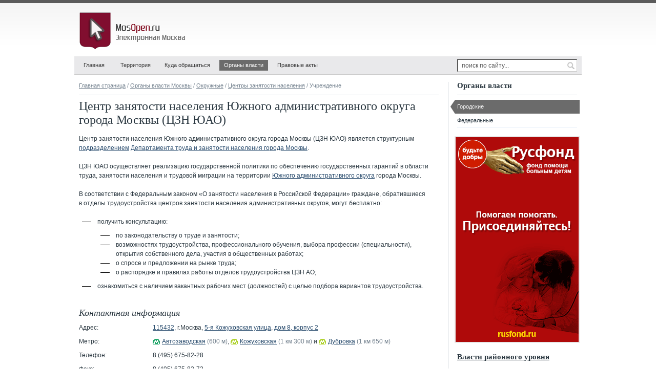

--- FILE ---
content_type: text/html; charset=utf-8
request_url: http://mosopen.ru/goverment/1039
body_size: 6336
content:
<!DOCTYPE html PUBLIC "-//W3C//DTD XHTML 1.0 Strict//EN" "http://www.w3.org/TR/xhtml1/DTD/xhtml1-strict.dtd">
<html xmlns="http://www.w3.org/1999/xhtml" xml:lang="ru">
<head>
  <title>Центр занятости населения Южного административного округа города Москвы (ЦЗН ЮАО) - Электронная Москва</title>
  <meta name="Description" content="Центр занятости населения Южного административного округа города Москвы (ЦЗН ЮАО). Контактная и справочная информация об органе власти." />
  <meta name="Keywords" content="Центр занятости населения Южного административного округа города Москвы,ЦЗН ЮАО,Центры занятости населения,Окружные центры занятости населения (ЦЗН АО),органы власти,система органов власти,структура органов власти,функции органов власти,органы исполнительной власти,местное самоуправление,органы государственной власти,органы законодательной власти,органы судебной власти,представительные органы власти,исполнительная власть,государственная власть,законодательная власть,судебная власть,правительство,сайты,адреса,телефоны,контакты" />
  <meta http-equiv="content-type" content="text/html; charset=utf-8" />
  <link rel="shortcut icon" href="http://mosopen.ru/favicon.ico" />
  <link rel="stylesheet" type="text/css" href="http://mosopen.ru/public/styles/structure.css" /> 
  <script type="text/javascript" src="http://mosopen.ru/public/scripts/jquery.js" charset="utf-8"></script>
  <script type="text/javascript" src="http://mosopen.ru/public/scripts/common.js" charset="utf-8"></script> 
  <script type="text/javascript" src="http://api-maps.yandex.ru/1.1/index.xml?key=AHpK-EsBAAAAL2PPJwIAWePx8dK6pcCmUILYhPrc8m38fyUAAAAAAAAAAACp3egPgLr_JktNYAHPeWC9xdCzRg==" charset="utf-8"></script>
<!--[if IE]>
<style type="text/css">
.clearfix {zoom:1; display:block;}
</style>
<![endif]-->
</head>

<body id="tpl_cols_2">


<div id="container">


  <div id="header">

    <h1><a href="http://mosopen.ru/"><span>MosOpen.ru &mdash; Электронная Москва</span></a></h1>

    <ul id="navmenu-h">
    <li id="home"><a href="http://mosopen.ru/">Главная</a></li>
    <li><a href="http://mosopen.ru/regions">Территория</a>
      <ul>
      <li class="sub"><a href="http://mosopen.ru/regions">Округа и районы</a></li>
      <li class="sub"><a href="http://mosopen.ru/map">Карта города</a></li>
      <li><a href="http://mosopen.ru/streets">Улицы Москвы</a></li>
      <li><a href="http://mosopen.ru/streets/post_codes_list">Почтовые индексы</a></li>
      <li><a href="http://mosopen.ru/metro">Метро</a></li>
      </ul>
    </li>
    <li><a href="http://mosopen.ru/service/index">Куда обращаться</a></li>
    <li class="current"><a href="http://mosopen.ru/goverment">Органы власти</a>
      <ul>
      <li><a href="http://mosopen.ru/goverment">Московские</a></li>
      <li><a href="http://mosopen.ru/goverment/federal">Федеральные</a></li>
      </ul>
    </li>
    <li><a href="http://mosopen.ru/documents">Правовые акты</a>
      <ul>
      <li><a href="http://mosopen.ru/documents">Общие сведения</a></li>
      <li><a href="http://mosopen.ru/documents/all">Все правовые акты</a></li>
      <li><a href="http://mosopen.ru/documents/search">Поиск документов</a></li>
      </ul>
    </li>
    </ul>

    <form id="search" method="post" accept-charset="utf-8" action="http://mosopen.ru/search">
      <p>
        <input name="search_query" type="text" class="search_field" value="поиск по сайту..."  onblur="if(this.value=='') this.value='поиск по сайту...';" onfocus="if(this.value=='поиск по сайту...') this.value='';" />
        <input name="" type="submit" class="search_submit" value="" title="Найти" />
      </p>
    </form>

    <div class="partner_top"></div>

  </div><!-- / #header -->


  <div id="content">

    <div class="breadcrumbs">
      <a href="http://mosopen.ru/">Главная страница</a>&nbsp;/
      <a href="http://mosopen.ru/goverment">Органы власти Москвы</a>&nbsp;/ 
      <a href="http://mosopen.ru/goverment/district">Окружные</a>&nbsp;/ 
      <a href="http://mosopen.ru/goverment/group/26">Центры занятости населения</a>&nbsp;/ 
      Учреждение 
    </div>




<div class="context_top">
  <div id="context_id_30707" class="context-y--">
    <div class="context-wrap--">

<!-- Yandex.RTB R-A-55145-3 -->
<div id="yandex_rtb_R-A-55145-3"></div>
<script type="text/javascript">
    (function(w, d, n, s, t) {
        w[n] = w[n] || [];
        w[n].push(function() {
            Ya.Context.AdvManager.render({
                blockId: "R-A-55145-3",
                renderTo: "yandex_rtb_R-A-55145-3",
                async: true
            });
        });
        t = d.getElementsByTagName("script")[0];
        s = d.createElement("script");
        s.type = "text/javascript";
        s.src = "//an.yandex.ru/system/context.js";
        s.async = true;
        t.parentNode.insertBefore(s, t);
    })(this, this.document, "yandexContextAsyncCallbacks");
</script>

    </div>
  </div>
</div>

 

<h1 class="small">Центр занятости населения Южного административного округа города&nbsp;Москвы (ЦЗН&nbsp;ЮАО)</h1>
<p><strong class="nobold">Центр занятости населения Южного административного округа города&nbsp;Москвы (ЦЗН&nbsp;ЮАО)</strong> является структурным <a href="http://mosopen.ru/goverment/group/26" title="Окружные центры занятости населения (ГУ ЦЗН) города Москвы">подразделением</a> <a href="http://mosopen.ru/goverment/284" title="Департамент труда и занятости населения города Москвы (ДТиЗН г.Москвы)">Департамента труда и занятости населения города&nbsp;Москвы</a>.</p>
<p>ЦЗН&nbsp;ЮАО осуществляет реализацию государственной политики по&nbsp;обеспечению государственных гарантий в&nbsp;области труда, занятости населения и трудовой миграции на&nbsp;территории <a href="http://mosopen.ru/district/uao" title="Южный административный округ (ЮАО) города Москвы">Южного административного округа</a> города&nbsp;Москвы.</p>
<p>В&nbsp;соответствии с&nbsp;Федеральным законом &laquo;О&nbsp;занятости населения в&nbsp;Российской Федерации&raquo; граждане, обратившиеся в&nbsp;отделы трудоустройства центров занятости населения административных округов, могут&nbsp;бесплатно:</p>
<ul>
<li>получить&nbsp;консультацию:
  <ul>
  <li>по&nbsp;законодательству о&nbsp;труде&nbsp;и&nbsp;занятости;</li>
  <li>возможностях трудоустройства, профессионального обучения, выбора профессии (специальности), открытия собственного дела, участия в&nbsp;общественных&nbsp;работах;</li>
  <li>о&nbsp;спросе и&nbsp;предложении на&nbsp;рынке&nbsp;труда;</li>
  <li>о&nbsp;распорядке и&nbsp;правилах работы отделов трудоустройства ЦЗН&nbsp;АО;</li>
  </ul>
</li>
<li>ознакомиться с&nbsp;наличием вакантных рабочих мест (должностей) с&nbsp;целью подбора вариантов&nbsp;трудоустройства.</li>
</ul> 

 

<h3>Контактная информация</h3> 
<div class="contact">
  <dl class="clearfix">
    <dt>Адрес:</dt>
    <dd><a href="http://mosopen.ru/streets/post_code/115432" title="Подробнее об индексе">115432</a>, г.Москва, <a href="http://mosopen.ru/street/10420" title="Подробнее об улице">5-я Кожуховская улица</a>, <a href="http://address.mosopen.ru/10420-751" title="Подробнее о доме">дом&nbsp;8, корпус&nbsp;2</a></dd>
  </dl>
  <dl class="clearfix">
    <dt>Метро:</dt>
    <dd>
      <span class="metro_station"><img src="http://mosopen.ru/public/images/style/metro_line.gif" width="14" height="11" alt="" title="Замоскворецкая линия" style="background:#23a76b" /><a href="http://mosopen.ru/metro/station/avtozavodskaya" title="Станция &laquo;Автозаводская&raquo; Замоскворецкой линии Московского метро">Автозаводская</a></span>&nbsp;<span class="gray">(600&nbsp;м)</span>,  
      <span class="metro_station"><img src="http://mosopen.ru/public/images/style/metro_line.gif" width="14" height="11" alt="" title="Люблинско-Дмитровская линия" style="background:#b1d332" /><a href="http://mosopen.ru/metro/station/kozhuhovskaya" title="Станция &laquo;Кожуховская&raquo; Люблинско-Дмитровской линии Московского метро">Кожуховская</a></span>&nbsp;<span class="gray">(1&nbsp;км&nbsp;300&nbsp;м)</span>&nbsp;и  
      <span class="metro_station"><img src="http://mosopen.ru/public/images/style/metro_line.gif" width="14" height="11" alt="" title="Люблинско-Дмитровская линия" style="background:#b1d332" /><a href="http://mosopen.ru/metro/station/dubrovka" title="Станция &laquo;Дубровка&raquo; Люблинско-Дмитровской линии Московского метро">Дубровка</a></span>&nbsp;<span class="gray">(1&nbsp;км&nbsp;650&nbsp;м)</span> 
    </dd>
  </dl>
  <dl class="clearfix">
    <dt>Телефон:</dt>
    <dd>8 (495)&nbsp;675-82-28</dd>
  </dl>
  <dl class="clearfix">
    <dt>Факс:</dt>
    <dd>8 (495)&nbsp;675-82-73</dd>
  </dl>
</div> 

<h3>ЦЗН на карте Москвы</h3> 

<script type="text/javascript" charset="utf-8">

var map;

YMaps.jQuery(function () {
  map = new YMaps.Map(YMaps.jQuery("#map")[0]);

  map.addControl(new YMaps.TypeControl([YMaps.MapType.MAP, YMaps.MapType.SATELLITE, YMaps.MapType.HYBRID], [0,1,2]), new YMaps.ControlPosition(YMaps.ControlPosition.TOP_RIGHT, new YMaps.Point(5, 5)));
  map.addControl(new YMaps.Zoom({smooth:true, noTips:true}), new YMaps.ControlPosition(YMaps.ControlPosition.TOP_LEFT, new YMaps.Point(5, 5)));
  map.enableDblClickZoom();
  map.enableHotKeys();
  
  var center = new YMaps.GeoPoint(37.665138,55.704372);
  var zoom = 15;
  map.setCenter(center, zoom);  

  var point_0 = new YMaps.GeoPoint(37.665138,55.704372);
  var placemark_0 = new YMaps.Placemark(point_0);
  map.addOverlay(placemark_0); 
  placemark_0.name = 'ЦЗН ЮАО'; 
  placemark_0.description = '5-я Кожуховская улица, дом&nbsp;8, корпус&nbsp;2 '; 
  placemark_0.setBalloonOptions({maxWidth: 320});
  placemark_0.openBalloon(); 
});
</script>

<div class="map_frame map_size_2">
  <div id="map">
    <noscript>
      <p class="error_msg">Для корректной работы онлайн карты необходима поддержка javascript!</p>
    </noscript>
  </div>
</div>
 

<h3>Вышестоящее учреждение</h3> 
<ul class="goverment_list_simple">
  <li class="last"><a href="http://mosopen.ru/goverment/284">Департамент труда и&nbsp;занятости населения города&nbsp;Москвы&nbsp;(ДТиЗН&nbsp;г.Москвы)</a></li> 
</ul> 


<div class="context_bottom">
  <div id="context_id_30700" class="context-y--">
    <div class="context-wrap--">

<!-- Yandex.RTB R-A-55145-2 -->
<div id="yandex_rtb_R-A-55145-2"></div>
<script type="text/javascript">
    (function(w, d, n, s, t) {
        w[n] = w[n] || [];
        w[n].push(function() {
            Ya.Context.AdvManager.render({
                blockId: "R-A-55145-2",
                renderTo: "yandex_rtb_R-A-55145-2",
                async: true
            });
        });
        t = d.getElementsByTagName("script")[0];
        s = d.createElement("script");
        s.type = "text/javascript";
        s.src = "//an.yandex.ru/system/context.js";
        s.async = true;
        t.parentNode.insertBefore(s, t);
    })(this, this.document, "yandexContextAsyncCallbacks");
</script>

    </div>
  </div>
</div>

 

<dl class="related">
  <dt>Смотрите также</dt>
  <dd><a href="http://mosopen.ru/goverment/group/26">Окружные центры занятости населения (ЦЗН АО) города Москвы</a></dd>
  <dd><a href="http://mosopen.ru/district/uao/goverment_list">Органы власти Южного административного округа (ЮАО) города Москвы</a></dd>
  <dd><a href="http://mosopen.ru/goverment/region">Власти районного уровня Москвы</a></dd>
  <dd><a href="http://mosopen.ru/goverment/district">Власти окружного уровня Москвы</a></dd>
  <dd><a href="http://mosopen.ru/goverment">Московские органы власти</a></dd>
  <dd><a href="http://mosopen.ru/goverment/federal">Федеральные органы власти</a></dd>
</dl> 

  </div><!-- / #content -->


  <div id="sidebar">


<dl class="nav1">
  <dt>Органы власти</dt>
  <dd class="current"><a href="http://mosopen.ru/goverment" title="Московские органы власти">Городские</a></dd>
  <dd><a href="http://mosopen.ru/goverment/federal" title="Федеральные органы власти">Федеральные</a></dd>
</dl> 
<div class="partner_side"> 
    <a href="http://www.rusfond.ru" target="_blank"><img src="http://mosopen.ru/public/images/rusfond.gif" width="240" height="400" alt="Русфонд" /></a>
</div>

<dl class="nav2">
  <dt><a href="http://mosopen.ru/goverment/region">Власти районного уровня</a></dt>
  <dd><a href="http://mosopen.ru/goverment/group/30" title="Районные военные комиссариаты">Военкоматы</a></dd>
  <dd><a href="http://mosopen.ru/goverment/group/36" title="Инженерные службы (ГУ ИС) районов">ГУ ИС (ЕИРЦ) районов</a></dd>
  <dd><a href="http://mosopen.ru/goverment/group/12" title="Районные жилищные отделы (Жилотделы)">Жилищные отделы</a></dd>
  <dd><a href="http://mosopen.ru/goverment/group/3" title="Муниципалитеты внутригородских муниципальных образований">Муниципалитеты</a></dd>
  <dd><a href="http://mosopen.ru/goverment/group/52" title="Многофункциональные центры предоставления государственных услуг">МФЦ</a></dd>
  <dd><a href="http://mosopen.ru/goverment/group/45" title="Региональные отделения надзорной деятельности МЧС">Отделения надзорной деятельности МЧС</a></dd>
  <dd><a href="http://mosopen.ru/goverment/group/8" title="Районные отделения управления федеральной миграционной службы (Районные отделения ОУФМС)">Отделения ОУФМС</a></dd>
  <dd><a href="http://mosopen.ru/goverment/group/6" title="Районные отделы внутренних дел (ОВД)">Отделы внутренних дел (ОВД)</a></dd>
  <dd><a href="http://mosopen.ru/goverment/group/34" title="Районные отделы жилищных субсидий ">Отделы жилищных субсидий (РОЦЖС)</a></dd>
  <dd><a href="http://mosopen.ru/goverment/group/25" title="Межрайонные прокуратуры">Прокуратуры</a></dd>
  <dd><a href="http://mosopen.ru/goverment/group/23" title="Районные суды">Районные суды</a></dd>
  <dd><a href="http://mosopen.ru/goverment/group/21" title="Районные управления социальной защиты населения (РУСЗН)">Управления соцзащиты (РУСЗН)</a></dd>
  <dd><a href="http://mosopen.ru/goverment/group/2" title="Управы районов">Управы районов</a></dd>
</dl> 

<dl class="nav2">
  <dt><a href="http://mosopen.ru/goverment/district">Власти окружного уровня</a></dt>
  <dd><a href="http://mosopen.ru/goverment/group/15" title="Окружные территориальные агентства департамента имущества (ТА ДИГМ)">Агентства ДИГМ</a></dd>
  <dd><a href="http://mosopen.ru/goverment/group/42" title="Административно-технические инспекции">Административно-технические инспекции</a></dd>
  <dd><a href="http://mosopen.ru/goverment/group/4" title="Архивные отделы административных округов">Архивные отделы</a></dd>
  <dd><a href="http://mosopen.ru/goverment/group/43" title="Территориальные бюро технической инвентаризации">Бюро технической инвентаризации</a></dd>
  <dd><a href="http://mosopen.ru/goverment/group/29" title="Окружные военные комиссариаты">Военкоматы</a></dd>
  <dd><a href="http://mosopen.ru/goverment/group/35" title="Инженерные службы административных округов (ГУ ИС АО) ">ГУ ИС (ЕИРЦ) округов</a></dd>
  <dd><a href="http://mosopen.ru/goverment/group/10" title="Окружные инспекции жилищного надзора (Жилинспекции)">Инспекции жилищного надзора</a></dd>
  <dd><a href="http://mosopen.ru/goverment/group/37" title="Окружные инспекции по надзору за переустройством помещений в жилых домах">Инспекции по переустройству</a></dd>
  <dd><a href="http://mosopen.ru/goverment/group/33" title="Инспекции Федеральной налоговой службы России (Инспекции ФНС)">Инспекции ФНС</a></dd>
  <dd><a href="http://mosopen.ru/goverment/group/32" title="Отделения Управления Федерального казначейства  (Отделения УФК)">Отделения УФК</a></dd>
  <dd><a href="http://mosopen.ru/goverment/group/27" title="Окружные отделы государственной инспекции безопасности дорожного движения (Отделы ГИБДД)">Отделы ГИБДД</a></dd>
  <dd><a href="http://mosopen.ru/goverment/group/38" title="Отделы записи актов гражданского состояния (ЗАГС)">Отделы ЗАГС</a></dd>
  <dd><a href="http://mosopen.ru/goverment/group/39" title="Межрайонные отделы государственного технического осмотра регистрационной и экзаменационной работы (МОГТОРЭР) ГИБДД ">Отделы МОГТОРЭР</a></dd>
  <dd><a href="http://mosopen.ru/goverment/group/28" title="Отделы территориального управления Роспотребнадзора">Отделы ТУ Роспотребнадзора</a></dd>
  <dd><a href="http://mosopen.ru/goverment/group/7" title="Окружные отделы управления федеральной миграционной службы (Окружные отделы УФМС)">Отделы УФМС</a></dd>
  <dd><a href="http://mosopen.ru/goverment/group/9" title="Окружные отделы главного управления федеральной службы судебных приставов (ОУФССП)">Отделы УФССП</a></dd>
  <dd><a href="http://mosopen.ru/goverment/group/48" title="Отделы Фонда обязательного медицинского страхования">Отделы ФОМС</a></dd>
  <dd><a href="http://mosopen.ru/goverment/group/18" title="Окружные отделы экологического контроля">Отделы экологического контроля</a></dd>
  <dd><a href="http://mosopen.ru/goverment/group/1" title="Префектуры административных округов">Префектуры</a></dd>
  <dd><a href="http://mosopen.ru/goverment/group/24" title="Окружные прокуратуры">Прокуратуры</a></dd>
  <dd><a href="http://mosopen.ru/goverment/group/5" title="Окружные управления внутренних дел (УВД)">Управления внутренних дел (УВД)</a></dd>
  <dd><a href="http://mosopen.ru/goverment/group/11" title="Окружные управления департамента жилищной политики и жилищного фонда (УДЖПиЖФ)">Управления ДЖПиЖФ</a></dd>
  <dd><a href="http://mosopen.ru/goverment/group/14" title="Окружные территориальные управления департамента земельных ресурсов (ТУ ДЗР)">Управления ДЗР</a></dd>
  <dd><a href="http://mosopen.ru/goverment/group/19" title="Окружные управления департамента семейной и молодёжной политики (ОУ ДСМП)">Управления ДСМП</a></dd>
  <dd><a href="http://mosopen.ru/goverment/group/13" title="Окружные управления здравоохранения">Управления здравоохранения</a></dd>
  <dd><a href="http://mosopen.ru/goverment/group/16" title="Окружные управления культуры">Управления культуры</a></dd>
  <dd><a href="http://mosopen.ru/goverment/group/44" title="Окружные управления МЧС">Управления МЧС</a></dd>
  <dd><a href="http://mosopen.ru/goverment/group/17" title="Окружные управления образования">Управления образования</a></dd>
  <dd><a href="http://mosopen.ru/goverment/group/46" title="Окружные управления Пенсионного фонда">Управления ПФР</a></dd>
  <dd><a href="http://mosopen.ru/goverment/group/20" title="Окружные управления социальной защиты населения (УСЗН)">Управления соцзащиты  (УСЗН)</a></dd>
  <dd><a href="http://mosopen.ru/goverment/group/22" title="Окружные управления физической культуры и спорта (УФКиС)">Управления ФКиС</a></dd>
  <dd><a href="http://mosopen.ru/goverment/group/47" title="Филиалы Фонда социального страхования">Филиалы ФСС</a></dd>
  <dd><a href="http://mosopen.ru/goverment/group/31" title="Финансово-казначейские управления (ФКУ) административных округов">Финансово-казначейские управления</a></dd>
  <dd class="current"><a href="http://mosopen.ru/goverment/group/26" title="Окружные центры занятости населения (ЦЗН АО)">Центры занятости населения</a></dd>
</dl> 

    <div class="find_error">Нашли ошибку? <a href="http://mosopen.ru/feedback">Сообщите нам об этом!</a></div>

  </div><!-- / #sidebar -->


  <div id="footer">
    <div class="clearfix">
    <p><span>&copy;&nbsp;2008&mdash;2025 Интернет-портал &laquo;MosOpen.ru &mdash; Электронная Москва&raquo;</span> Использование материалов разрешается при обязательной установке активной гиперссылки на&nbsp;сайт MosOpen.ru (<a href="http://mosopen.ru/">mosopen.ru</a>) рядом с&nbsp;опубликованным материалом, для печатных изданий&nbsp;&mdash; с&nbsp;формулировкой &laquo;по&nbsp;материалам интернет-портала MosOpen.ru&raquo;.</p>
    <ul class="clearfix">
    <li><a href="http://mosopen.ru/">Главная страница</a></li>
    <li><a href="http://mosopen.ru/sitemap">Карта сайта</a></li>
    <li><a href="http://mosopen.ru/search">Поиск по сайту</a></li>
    <li><a href="http://mosopen.ru/feedback">Обратная связь</a></li>
    </ul>
    </div>
  </div><!-- / #footer -->


</div><!-- / #container -->


<!-- Yandex.Metrika counter -->
<div style="display:none;"><script type="text/javascript">
(function(w, c) {
    (w[c] = w[c] || []).push(function() {
        try {
            w.yaCounter260233 = new Ya.Metrika({id:260233,
                    clickmap:true,
                    trackLinks:true,
                    accurateTrackBounce:true});
        }
        catch(e) { }
    });
})(window, 'yandex_metrika_callbacks');
</script></div>
<script src="//mc.yandex.ru/metrika/watch.js" type="text/javascript" defer="defer"></script>
<noscript><div><img src="//mc.yandex.ru/watch/260233" style="position:absolute; left:-9999px;" alt="" /></div></noscript>
<!-- /Yandex.Metrika counter -->


</body>
</html>

--- FILE ---
content_type: text/css
request_url: http://mosopen.ru/public/styles/structure.css
body_size: 6576
content:
/* Reset default styles
--------------------------------------------------*/
html, body, div, span, applet, object, iframe,
h1, h2, h3, h4, h5, h6, p, blockquote, pre,
a, abbr, acronym, address, big, cite, code,
del, dfn, em, font, img, ins, kbd, q, s, samp,
small, strike, strong, sub, sup, tt, var,
dl, dt, dd, ol, ul, li,
fieldset, form, label, legend,
table, caption, tbody, tfoot, thead, tr, th, td {
	margin:0;
	padding:0;
	border:0;
	outline:0;
	font-weight:inherit;
	font-style:inherit;
	font-size:100%;
	font-family:inherit;
	vertical-align:baseline;
	}
:focus {
	outline:0;
	}
body {
	font:normal 12px/18px arial, sans-serif;
	text-align:center;
	border-top:6px solid #5b5b5b;
	background:#fff url('/public/images/style/body-bg.gif') 0 0 repeat-x;
	color:#2b3841;
	}
h1 {
	margin-bottom:10px;
	padding-top:8px;
	font:normal 27px/36px georgia, serif;
	}
h1.small {
	font-size:24px;
	line-height:27px;
	}
h2 {
	margin-bottom:3px;
	padding-top:15px;
	font:normal 23px/27px georgia, serif;
	}
h3 {
	margin-bottom:2px;
	padding-top:16px;
	font:normal 18px/27px georgia, serif;
	font-style:italic;
	}
h4 {
	margin-bottom:5px;
	padding-top:4px;
	font-weight:bold;
	}
ol, ul {
	list-style:none;
	}
ul {
	margin-bottom:14px;
	padding-top:4px;
	}
ul ul {
	margin-bottom:9px;
	padding-top:9px;
	}
li {
	padding-left:36px;
	background-image:url('/public/images/style/list-standart-bg.gif');
	background-repeat:no-repeat;
	background-position:6px 9px;
	}
p {
	margin-bottom:14px;
	padding-top:4px;
	}
table {
	margin-bottom:18px;
	border-collapse:collapse;
	border-spacing:0;
	}
caption, th, td {
	text-align:left;
	font-weight:normal;
	}
blockquote:before, blockquote:after,
q:before, q:after {
	content:"";
	}
blockquote, q {
	quotes:"" "";
	}
em {
	font-style:italic;
	}
strong {
	font-weight:bold;
	}
sup {
	font-size:0.75em;
	vertical-align:text-top;
	}
a {
	text-decoration:underline;
	color:#284b6d;
	}
a:hover {
	text-decoration:underline;
	color:#940d0d;
	}


/* General structure
--------------------------------------------------*/

#tpl_cols_2 { /* Default template for two cols */

	}
	#container {
		width:990px;
		height:100%;
		margin:0 auto;
		position:relative;
		text-align:left;
		background:transparent url('/public/images/style/container-bg.gif') 729px 0 repeat-y;
		}
	#header {
		height:136px;
		padding-top:18px;
		position:relative;
		background:#fff url('/public/images/style/body-bg.gif') 0 -6px repeat-x;
		}
	#content {
		width:702px;
		padding:0 18px 0 9px;
		float:left;
		}
	#sidebar {
		width:234px;
		padding:0 9px 0 18px;
		float:right;
		}
	#footer {
		clear:both;
		height:153px;
		padding:0 3px;
		border-top:45px solid #fff;
		background:#fff;
		}

#tpl_cols_1 { /* template for one col */
	
	}
	#tpl_cols_1 #container {
		background-image:none;
		}
	#tpl_cols_1 #content {
		float:none;
		width:972px;
		padding-right:9px;
		}
	#tpl_cols_1 #footer {
		clear:none;
		}

	
/* Show grid
--------------------------------------------------*/
/*
#container,
#tpl_cols_1 #container {
	background:#fff url('/public/images/style/grid.gif') -9px 0;
	}
#header {
	background-image:none;
	background-color:transparent;
	}
#footer {
	padding-top:45px;
	border-top:0 none;
	background-image:none;
	background-color:transparent;
	}
*/

/* Ids
--------------------------------------------------*/

#header h1,
#header h1 a,
#header h1 a:hover,
#header h1 span {
	display:block;
	width:216px;
	height:72px;
	margin:0;
	padding:0;
	overflow:hidden;
	text-decoration:none;
	border:0 none;
	}
	#header h1 {
		margin:0 0 14px 9px;
		}
	#header h1 a {
		background:url('/public/images/style/logo2.gif') 0 0 no-repeat;
		}
	#header h1 span {
		margin-top:-1000px;
		}

#header form {
	width:232px;
	height:22px;
	position:absolute;
	top:110px;
	right:9px;
	border:1px solid #343434;
	border-right:1px solid #cbcbcb;
	border-bottom:1px solid #cbcbcb;
	background:#fff;
	}
	#header form p {
		margin:0;
		padding:0;
		}
	#header form input {
		height:22px;
		margin:0;
		padding:0;
		border:0 none;
		}
	#header form input.search_field {
		float:left;
		width:200px;
		padding:0 2px 0 8px;
		font:normal 12px/22px tahoma, sans-serif;
		background:#fff;
		color:#555;
		}
	#header form input.search_submit {
		float:right;
		width:22px;
		background:#fff url('/public/images/style/search-magnifier.gif') center center no-repeat;
		cursor:pointer;
		}

ul#navmenu-h {
	width:990px;
	height:28px;
	margin:0;
	padding:7px 0 0 0;
	z-index:999;
	border-bottom:1px solid #cacaca;
	background:#e9e9eb;
	}
	ul#navmenu-h li {
		float:left; /*For Gecko*/
		height:21px;
		margin:0 0 0 9px;
		padding:0;
		position:relative;
		display:inline;
		border:0 none;
		list-style:none;
		background-image:none;
		}
	ul#navmenu-h a {
		float:none !important;
		float:left; /*For IE*/
		height:auto !important;
		height:1%; /*For IE*/
		display:block;
		padding:0 9px;
		font:normal 11px/21px tahoma, sans-serif;
		border-bottom:2px solid #e9e9eb;
		text-decoration:none;
		color:#3b3b3b;
		}
	ul#navmenu-h a:hover,
	ul#navmenu-h li:hover a,
	ul#navmenu-h li.iehover a {
		text-decoration:underline;
		color:#1d1d1d;
		}
	ul#navmenu-h li.current a,
	ul#navmenu-h li.current a:hover {
		text-decoration:none;
		background:#6b6b6b;
		color:#fff;
		}
	ul#navmenu-h li#home a {
		width:45px;
		}

	/* 2nd Menu */
	ul#navmenu-h ul {
		display:none;
		width:153px;
		margin:0;
		padding:2px 0;
		position:absolute;
		top:23px;
		left:0;
		border:1px solid #ccc;
		border-bottom:2px solid #777;
		border-right:2px solid #ccc;
		background:#fff;
		}
	ul#navmenu-h ul:after /*From IE 7 lack of compliance*/{
		clear:both;
		display:block;
		content:".";
		height:0;
		visibility:hidden;
		font:1px/0px serif;
		}
	ul#navmenu-h ul li {
		width:153px;
		height:23px;
		margin:0;
		padding:0;
		float:left; /*For IE 7 lack of compliance*/
		display:block !important;
		display:inline; /*For IE*/
		}
	ul#navmenu-h li:hover ul,
	ul#navmenu-h li.iehover ul {
		display:block;
		}
	ul#navmenu-h li:hover ul li a,
	ul#navmenu-h li.iehover ul li a {
		float:none;
		padding:0 8px; /* + 1px ul border */
		line-height:23px;
		border:0 none;
		text-decoration:underline;
		background:#fff;
		color:#333;
		}
	ul#navmenu-h li:hover li a:hover,
	ul#navmenu-h li:hover li:hover a,
	ul#navmenu-h li.iehover li a:hover,
	ul#navmenu-h li.iehover li.iehover a {
		border:0 none;
		text-decoration:none;
		background:#7d0519;
		color:#fff;
		}

#footer div {
	margin:0;
	padding:39px 6px 0 6px;
	border-top:6px solid #d1d7dd;
	font-size:11px;
	font-family:tahoma, sans-serif;
	}
	#footer p {
		float:left;
		width:700px;
		margin:0;
		padding:0 21px 0 0;
		background:transparent url('/public/images/style/container-bg.gif') right top repeat-y;
		color:#73818e;
		}
	#footer p span {
		display:block;
		margin-bottom:9px;
		}
	#footer ul {
		float:right;
		width:234px;
		margin:0;
		padding:0;
		}
	#footer li {
		float:left;
		width:116px;
		margin:0;
		padding:0 0 9px 0;
		list-style:none;
		background-image:none;
		}
	#footer a {
		color:#587694;
		}
	#footer a:hover {
		color:#940d0d;
		}
	

/* Standart classes
--------------------------------------------------*/
.attention_msg,.error_msg,.successful_msg{margin:0 -6px 9px -6px;padding:12px 5px 13px 5px;border:1px solid #e8e8e8}
.attention_msg{background:#fffed9;border-color:#e7e29a}
.center{text-align:center}
.clearfix:after{content:".";display:block;height:0;clear:both;visibility:hidden;font:1px/0px serif}
/*.clearfix {display:inline-block;}*/
.compact{margin-bottom:5px}
.error_msg{background:#fbe6f2;border-color:#f5afc1}
.gray{color:#73818e}
.halfwidth{width:50%}
.hidden{display:none}
.left{text-align:left}
.maxwidth{width:100%}
.nobold{font-weight:normal}
.nobr{white-space:nowrap}
.odd_1{background:#fff}
.odd_2{background:#f5f5f5}
.right{text-align:right}
.show{display:block}
.successful_msg{background:#e2f5da;border-color:#92dd71}
.underline{text-decoration:underline}
.yesbr{white-space:normal}


/* Classes
--------------------------------------------------*/
	
.alphabet {
	margin:0 -6px 11px -6px;
	padding:8px 0 8px 5px;
	text-align:center;
	background:#e8e8e8;
	}
	.alphabet span {
		float:left;
		width:18px;
		height:18px;
		margin:0 2px;
		font-size:10px;
		font-family:verdana, sans-serif;
		color:#6b6b6b;
		background:#e8e8e8;
		}
	.alphabet a {
		display:block;
		width:100%;
		text-decoration:none;
		}
	.alphabet a:hover {
		text-decoration:underline;
		background:#fff;
		}
	.alphabet .current a,
	.alphabet .current a:hover  {
		text-decoration:none;
		background:#a5a5a5;
		color:#fff;
		}

.articles_catalog {
	margin-bottom:14px;
	padding-top:4px;
	}
	.articles_catalog dl {
		margin-bottom:8px;
		padding-left:36px;
		background:transparent url('/public/images/style/article.gif') 3px 3px no-repeat;
		}
	.articles_catalog dt a {
		font-weight:bold;
		text-decoration:none;
		color:#333;
		}
	.articles_catalog dt a:hover {
		text-decoration:underline;
		color:#333;
		}
	.articles_catalog dd {
		padding-bottom:10px;
		background:transparent url('/public/images/style/separator-bg.gif') left bottom repeat-x;
		}
	.articles_catalog dl.last dd {
		padding-bottom:0;
		background-image:none;
		}
		
.articles_list {
	margin-bottom:14px;
	padding-top:4px;
	}
	.articles_list dl {
		margin-bottom:8px;
		padding-left:36px;
		background:transparent url('/public/images/style/article.gif') 3px 3px no-repeat;
		}
	.articles_list dd {
		padding-bottom:10px;
		background:transparent url('/public/images/style/separator-bg.gif') left bottom repeat-x;
		}
	.articles_list dl.last dd {
		padding-bottom:0;
		background-image:none;
		}

.breadcrumbs {
	height:15px;
	padding-bottom:10px;
	overflow:hidden;
	font:normal 11px/15px tahoma, sans-serif;
	border-bottom:1px solid #d1d7dd;
	color:#73818e;
	}
	.breadcrumbs a {
		text-decoration:underline;
		color:#73818e;
		}
	.breadcrumbs a:hover {
		text-decoration:underline;
		color:#333;
		}

.contact {
	margin-bottom:14px;
	padding-top:4px;
	}
	.contact dl {
		margin-bottom:9px;
		}
	.contact dl dt {
		width:126px;
		float:left;
		}
	.contact dl dd {
		width:558px;
		float:right;
		}

.context_bottom {
	margin:0 -6px;
	padding-top:18px;
	}
	.context_bottom .context-y,
	.context_bottom .context-g {
		background:#edf3f4;
		}
	.context_bottom .context-y {
		padding:8px 0 9px 0;
		}
	.context_bottom .context-g {
		padding:13px 0 17px 0;
		}
	.context_bottom .context-g div {
		width:468px;
		height:60px;
		overflow:hidden;
		margin:0 auto;
		}

.context_top {
	margin:0 -6px;
	}
	.context_top .context-y {
		padding:2px 0 8px 0;
		background:transparent url('/public/images/style/separator-bg.gif') left bottom repeat-x;
		}

.context_content {
	margin:0 -6px;
	}
	.context_content .context-y {
		padding:0 2px 0 2px;
		}
	.context_content .context-g {
		padding:0 0 3px 4px;
		}
	.context_content .context-g .context-wrap {
		height:60px;
		overflow:hidden;
		}

.context_docs {
	margin:0 -6px;
	}
	.context_docs .context-y,
	.context_docs .context-g {
		background-color:#fff;
		background-image:url('/public/images/style/document.gif');
		background-repeat:no-repeat;
		}
	.context_docs .context-y {
		padding:0 6px 0 38px;
		background-position:6px 25px;
		}
	.context_docs .context-g {
		padding:6px 6px 0 40px;
		background-position:6px 7px;
		}
	.context_docs .context-wrap {
		background:transparent url('/public/images/style/separator-bg.gif') left bottom repeat-x;
		}
	.context_docs .context-y .context-wrap {
		margin-bottom:4px;
		padding-bottom:6px;
		}
	.context_docs .context-g .context-wrap {
		height:60px;
		margin-bottom:3px;
		padding-bottom:3px;
		overflow:hidden;
		}
		
.context_doc_side {
	margin:0 0 0 -6px;
	}
	.context_doc_side .context-y,
	.context_doc_side .context-g {
		width:128px;
		margin-top:18px;
		padding:4px 1px 1px 1px;
		background:#E9EEDF;
		}
	.context_doc_side .context-wrap {
		width:120px;
		height:600px;
		overflow:hidden;
		}

.context_list {
	margin:0 -6px;
	}
	.context_list .context-y,
	.context_list .context-g {
		padding:4px 6px 0 6px;
		background-color:#fff;
		background-image:url('/public/images/style/check.png');
		background-repeat:no-repeat;
		}
	.context_list .context-y {
		background-position:6px 36px;
		}
	.context_list .context-g {
		background-position:6px 23px;
		}
	.context_list .context-wrap {
		background:transparent url('/public/images/style/separator-bg.gif') left top repeat-x;
		}
	.context_list .context-y .context-wrap {
		padding:9px 0 0 22px;
		}
	.context_list .context-g .context-wrap {
		height:60px;
		padding:20px 0 6px 25px;
		overflow:hidden;
		}
		
.context_list_before {
	margin:0 -6px;
	}
	.context_list_before .context-y,
	.context_list_before .context-g {
		padding:4px 6px 0 6px;
		background-color:#fff;
		background-image:url('/public/images/style/list-standart-bg.gif');
		background-repeat:no-repeat;
		}
	.context_list_before .context-y {
		background-position:6px 36px;
		}
	.context_list_before .context-g {
		background-position:6px 13px;
		}
	.context_list_before .context-wrap {
		
		}
	.context_list_before .context-y .context-wrap {
		padding:0 0 0 22px;
		}
	.context_list_before .context-g .context-wrap {
		height:60px;
		padding:2px 0 6px 25px;
		overflow:hidden;
		}

.context_simple {
	margin:0 -6px;
	}
	.context_simple .context-y,
	.context_simple .context-g {
		padding:4px 6px 0 6px;
		}
	.context_simple .context-y {
		
		}
	.context_simple .context-g {
		
		}
	.context_simple .context-wrap {
		background:transparent url('/public/images/style/separator-bg.gif') left top repeat-x;
		}
	.context_simple .context-y .context-wrap {
		padding:9px 3px 0 3px;
		}
	.context_simple .context-g .context-wrap {
		height:60px;
		padding:20px 0 6px 0;
		overflow:hidden;
		}

.batabase_log {
	margin-top:36px;
	text-align:left;
	}
	.batabase_log th,
	.batabase_log td {
		padding:5px;
		border:1px solid #ccc;
		}

.double_block {
	margin:0 -9px;
	}
	.double_part {
		float:left;
		padding:0 9px;
		width:342px;
		}

.districts_list {
	margin:0 -9px 14px -9px;
	padding-top:4px;
	}
	.districts_list li {
		float:left;
		width:54px;
		margin:0 9px;
		padding:0;
		display:inline;
		background-image:none;
		}
	.districts_list a {
		display:block;
		width:54px;
		height:18px;
		padding-top:54px;
		font-size:10px;
		text-decoration:none;
		text-align:center;
		background:transparent url('/public/images/style/districts-list-bg.gif') left top no-repeat;
		color:#333;
		}
	.districts_list .current a {
		text-decoration:underline;
		}
	.districts_list .cao a {background-position:9px 6px}
	.districts_list .sao a {background-position:-36px 6px}
	.districts_list .svao a {background-position:-81px 6px}
	.districts_list .vao a {background-position:-126px 6px}
	.districts_list .uvao a {background-position:-171px 6px}
	.districts_list .uao a {background-position:-216px 6px}
	.districts_list .uzao a {background-position:-261px 6px}
	.districts_list .zao a {background-position:-306px 6px}
	.districts_list .szao a {background-position:-351px 6px}
	.districts_list .zelao a {background-position:-405px 6px}
	.districts_list a:hover {
		text-decoration:underline;
		color:#333;
		}
	.districts_list .cao a:hover {background-position:-450px 6px}
	.districts_list .sao a:hover {background-position:-495px 6px}
	.districts_list .svao a:hover {background-position:-540px 6px}
	.districts_list .vao a:hover {background-position:-585px 6px}
	.districts_list .uvao a:hover {background-position:-630px 6px}
	.districts_list .uao a:hover {background-position:-675px 6px}
	.districts_list .uzao a:hover {background-position:-720px 6px}
	.districts_list .zao a:hover {background-position:-765px 6px}
	.districts_list .szao a:hover {background-position:-810px 6px}
	.districts_list .zelao a:hover {background-position:-864px 6px}


.document_content {
	margin:0 0 18px 0;
	}
	.document_content h3 {
		width:527px;
		}
	.document_content div {
		margin-bottom:14px;
		padding-top:13px;
		}
	.document_content pre  {
		font:13px/18px monospace;
		}
	.document_content pre.scroll {
		width:100%;
		overflow:scroll;
		margin-bottom:18px;
		}
	.document_content a,
	.document_content a:hover {
		text-decoration:none;
		}
	.document_content a span,
	.document_content a:hover span {
		text-decoration:underline;
		}
	
.document_content  .doc_html,
.document_content  .doc_html div,
.document_content  .doc_html pre {
	margin:0; padding:0;
	}
.document_content  .doc_html .doc_br {height:18px}
.document_content  .doc_html .doc_h {text-align:center}
.document_content  .doc_html .doc_r {text-align:right}
.document_content  .doc_html .doc_l {text-align:left}
.document_content  .doc_html .doc_s {text-indent:2em}
.document_content  .doc_html .doc_c {text-align:center}
.document_content  .doc_html .doc_ci {text-align:center; font-style:italic}
.document_content  .doc_html .doc_si {text-indent:2em; font-style:italic}
.document_content  .doc_html .doc_n {display:none}
.document_content  .doc_html .doc_ni {display:none}
.document_content  .doc_html .doc_j {display:none}

.document_content_context {
	margin-left:-6px;
	}
	.document_content_context .document_context {
		float:left;
		width:144px;
		padding-left:6px;
		}
	.document_content_context .document_content {
		float:right;
		width:558px;
		}

.documents_list {
	margin-bottom:14px;
	padding-top:4px;
	}
	.documents_list dl {
		margin-bottom:8px;
		padding-left:36px;
		background:transparent url('/public/images/style/document.gif') 0 2px no-repeat;
		}
	.documents_list dd {
		padding-bottom:10px;
		background:transparent url('/public/images/style/separator-bg.gif') left bottom repeat-x;
		}
	.documents_list dl.last dd {
		padding-bottom:0;
		background-image:none;
		}

.documents_search_form {
	
	}
	.documents_search_form table {
		margin:0;
		}
	.documents_search_form th,
	.documents_search_form td {
		height:18px;
		padding-bottom:9px;
		vertical-align:middle;
		font:normal 11px/18px tahoma, sans-serif;
		color:#444;
		}
	.documents_search_form select{
		display:block;
		height:18px;
		border:1px solid #ccc;
		font:normal 11px/18px tahoma, sans-serif;
		background:#fff;
		color:#333;
		}

.document_main_info {
	
	}
	.document_main_info span {
		padding-right:14px;
		font:italic 11px/18px tahoma, sans-serif;
		border-bottom:1px dotted #777;
		white-space:nowrap;
		cursor:pointer;
		background:transparent url('/public/images/style/arrows.png') right -28px no-repeat;
		}
	.document_main_info .hide_anchors ul {
		display:none;
		}
	.document_main_info .show_anchors ul {
		display:block;
		padding-right:18px;
		padding-bottom:9px;
		background:#eee;
		}
	.document_main_info .show_anchors span {
		background-position:right 4px;
		}
	.document_main_info a.current,
	.document_main_info a.current:hover {
		font-weight:bold;
		text-decoration:none;
		color:#333;
		}

.feedback_form {
	margin:0 -6px 18px -6px;
	padding:9px 6px 0px 6px;
	background:#e8e8e8;
	}
	.feedback_form table,
	.feedback_form th,
	.feedback_form td {
		margin:0;
		padding-bottom:9px;
		vertical-align:top;
		}
	.feedback_form th {
		width:81px;
		font:normal 11px/27px tahoma, sans-serif;
		color:#444;
		}
	.feedback_form td {
		width:621px;
		}
	.feedback_form input,
	.feedback_form textarea {
		float:left;
		margin:0;
		padding:0 3px;
		border:1px solid #d8d8d8;
		background:#fff;
		}
	.feedback_form input {
		width:273px;
		height:25px;
		line-height:25px;
		}
	.feedback_form input.feedback_form_submit {
		width:81px;
		height:27px;
		text-decoration:none;
		text-align:center;
		font:normal 11px/27px tahoma, sans-serif;
		border:0 none;
		cursor:pointer;
		background:#6b6b6b;
		color:#eee;
		}
	.feedback_form textarea {
		width:616px;
		height:205px;
		padding-right:0;
		}

.find_error {
	margin:27px -5px 0 -5px;
	padding:8px 4px 8px 13px;
	font:normal 11px/18px tahoma, sans-serif;
	border:1px solid #e8e8e8;
	background:#f3f3f3 url('/public/images/style/nav2-item-bg.gif') 4px 16px no-repeat;
	}
	.find_error a {
		color:#2b3841;
		}
	.find_error a:hover {
		color:#940d0d;
		}

.goverment_list_simple {
	margin-bottom:14px;
	padding-top:4px;
	}
.goverment_list_simple ul {
	margin-bottom:9px;
	padding-top:9px;
	}
.goverment_list_simple li {
	padding-left:36px;
	background-image:url('/public/images/style/list-standart-bg.gif');
	background-repeat:no-repeat;
	background-position:6px 9px;
	}

.goverment_list_address {
	margin-bottom:14px;
	padding-top:4px;
	}
	.goverment_list_address dl {
		margin-bottom:9px;
		padding-left:27px;
		background:transparent url('/public/images/style/list-standart-bg.gif') 0 9px no-repeat;
		}
	
.house_info_page {
	margin:16px -9px 0 -9px;
	background:transparent url('/public/images/style/separator-bg.gif') 493px 0 repeat-y;
	}
	.house_info_page_first {
		width:459px;
		padding:0 27px 0 9px;
		float:left;
		}
	.house_info_page_last {
		width:459px;
		padding:0 9px 0 27px;
		float:right;
		}
	.house_info_page h2 {
		margin-bottom:9px;
		padding:0 0 10px 0;
		border-bottom:2px solid #2b3841;
		}
	.house_info_page_first .contact dt {
		width:63px;
		}
	.house_info_page_first .contact dd {
		width:387px;
		}
	.house_info_page_last .goverment_list_rubric,
	.house_info_page_last .goverment_list_rubric_last {
		margin-bottom:5px;
		padding-top:4px;
		}
	.house_info_page_last .goverment_list_rubric {
		padding-bottom:18px;
		background:transparent url('/public/images/style/separator-bg.gif') left bottom repeat-x;
		}
	.house_info_page_last .goverment_list_rubric div,
	.house_info_page_last .goverment_list_rubric_last div {
		margin-bottom:0;
		padding-top:0;
		}
	
.houses_search_form  {
	
	}
	.houses_search_form table {
		margin:0;
		}
	.houses_search_form th,
	.houses_search_form td {
		height:18px;
		vertical-align:middle;
		font:normal 11px/18px tahoma, sans-serif;
		color:#444;
		}
	.houses_search_form th {
		padding-bottom:9px;
		}
	.houses_search_form select {
		display:block;
		height:18px;
		border:1px solid #ccc;
		font:normal 11px/18px tahoma, sans-serif;
		background:#fff;
		color:#333;
		}
	.houses_search_form #houseSearchInfo {
		padding-top:9px;
		}
	.houses_search_form #houseSearchInfo p {
		margin:0;
		padding:0 0 0 72px;
		background:transparent url('/public/images/style/map-search-icons.gif') -100px 0 no-repeat;
		}
	.houses_search_form #houseSearchInfo p.load {
		background-position:18px 0;
		color:#6b6b6b;
		}
	.houses_search_form #houseSearchInfo p.successful {
		background-position:18px -18px;
		color:#060;
		}
		.houses_search_form #houseSearchInfo p.successful a {
			text-decoration:underline;
			color:#060;
			}
		.houses_search_form #houseSearchInfo p.successful a:hover {
			text-decoration:none;
			color:#060;
			}
	.houses_search_form #houseSearchInfo p.error {
		background-position:18px -36px;
		color:#900;
		}
		
.index_page_presentation {
	margin:5px -9px 0 -9px;
	background:transparent url('/public/images/style/separator-bg.gif') 493px 0 repeat-y;
	}
	.index_page_presentation_first,
	.index_page_presentation_last {
		width:459px;
		padding:0 9px;
		}
	.index_page_presentation_first {
		padding-right:27px;
		float:left;
		}
	.index_page_presentation_last {
		padding-left:27px;
		float:right;
		}
	.index_page_presentation h2 {
		margin-bottom:11px;
		padding:0 0 7px 0;
		border-bottom:2px solid #2b3841;
		}
	.index_page_presentation .double_part {
		width:189px;
		}
	.index_page_presentation .double_block .last {
		width:243px;
		}
	.index_page_presentation .double_block li {
		padding-left:18px;
		background-position:-9px 9px;
		}
	.index_page_presentation_first dl {
		margin-bottom:14px;
		padding:4px 36px 0 0;
		}
	.index_page_presentation_first dt {
		font-weight:bold;
		}


.local_toggle {
	
	}
	.local_toggle a,
	.local_toggle a:hover {
		padding:0 2px;
		text-decoration:none;
		color:#212121;
		}
	.local_toggle a.active {
		cursor:default;
		border-bottom:1px solid #ddd;
		background:#ddd;
		color:#333;
		}
	.local_toggle a.inactive {
		border-bottom:1px dashed #333;
		cursor:pointer;
		}

.map_frame {
	margin:0 -6px 18px -6px;
	padding:6px;
	text-align:center;
	background:#e8e8e8;
	}
	.map_frame * {
		margin:0;
		padding:0;
		background-image:none;
		}
	.map_size_1,
	.map_size_1 #map {
		height:276px;
		}
	.map_size_2,
	.map_size_2 #map {
		height:330px;
		}
	.map_size_3,
	.map_size_3 #map {
		height:402px;
		}

.map_search_form {
	
	}
	.map_search_form #searchInfo {
		padding-top:9px;
		}
	.map_search_form #searchInfo p {
		margin:0;
		padding:0;
		background:transparent url('/public/images/style/map-search-icons.gif') -100px 0 no-repeat;
		}
	.map_search_form #searchInfo p.load {
		padding-left:38px;
		background-position:10px 0;
		color:#6b6b6b;
		}
	.map_search_form #searchInfo p.successful {
		padding-left:38px;
		background-position:10px -18px;
		color:#060;
		}
	.map_search_form #searchInfo p.error {
		padding-left:38px;
		background-position:10px -36px;
		color:#900;
		}
	.map_search_form #searchInfo a {
		text-decoration:none;
		border-bottom:1px dashed #274fab;
		white-space:nowrap;
		}
	.map_search_form #searchInfo a:hover {
		text-decoration:none;
		border-bottom:1px dashed #d02433;
		}
	.map_search_form #searchInfo a strong {
		color:#c00;
		}

.map_search_results {
	margin:0 -5px 18px -5px;
	}
	.map_search_results dt {
		margin-bottom:6px;
		padding:3px 5px 0 5px;
		font:bold 15px/18px times, serif;
		}
	.map_search_results dd {
		padding:0 5px;
		}
	.map_search_result {
		margin:0 -5px 1px -5px;
		padding:4px 5px;
		}
	.map_search_result div {
		font:normal 11px/18px tahoma, sans-serif;
		color:#6b6b6b;
		}
	.map_search_result_active {
		background:#e8e8e8;
		}
	.map_search_result_active a,
	.map_search_result_active a:hover {
		text-decoration:none;
		color:#2b3841;
		}
	.map_search_result_pagination {
		margin:0 -5px;
		padding:13px 5px 5px 5px;
		}
	.map_search_result_pagination span,
	.map_search_result_pagination a {
		float:left;
		height:18px;
		padding-right:5px;
		}
	.map_search_result_pagination a.current,
	.map_search_result_pagination a.current:hover {
		text-decoration:none;
		font-weight:bold;
		color:#333;
		}

.metro_map {
	height:639px;
	margin-bottom:14px;
	padding-top:4px;
	text-align:center;
	}
	.metro_map img {
		display:block;
		margin:0 auto;
		}

.metro_station {
	white-space:nowrap;
	}
	.metro_station img {
		margin-right:4px;
		vertical-align:middle;
		}

.nav1 {
	margin:0 -5px 18px -13px;
	}
	.nav1 dt {
		height:15px;
		margin:0 5px 9px 13px;
		padding-bottom:10px;
		border-bottom:1px solid #d1d7dd;
		font:bold 15px/15px times, serif;
		}
	.nav1 dd {
		padding:0 5px 0 13px;
		}
	.nav1 dd.current {
		background:#6b6b6b url('/public/images/style/nav1-current-bg.gif') left top no-repeat;
		}
	.nav1 dd a {
		display:block;
		height:26px;
		font:normal 11px/26px tahoma, sans-serif;
		border-bottom:1px solid #e0ecf8;
		text-decoration:none;
		color:#2b3841;
		}
	.nav1 dd a:hover {
		text-decoration:underline;
		color:#2b3841;
		}
	.nav1 dd.current a,
	.nav1 dd.current a:hover {
		border-color:#6b6b6b;
		text-decoration:none;
		color:#fff;
		}

.nav2 {
	margin-bottom:14px;
	}
	.nav2 dt {
		margin-bottom:9px;
		padding:3px 0 1px 0;
		font:bold 15px/18px times, serif;
		}
	.nav2 dt a {
		text-decoration:underline;
		color:#2b3841;
		}
	.nav2 dt a:hover {
		text-decoration:underline;
		color:#284b6d;
		}
	.nav2 dd {
		padding-left:9px;
		font:normal 11px/18px tahoma, sans-serif;
		background:transparent url('/public/images/style/nav2-item-bg.gif') 0 8px no-repeat;
		}
	.nav2 dd a {
		text-decoration:none;
		color:#2b3841;
		}
	.nav2 dd a:hover {
		text-decoration:underline;
		color:#2b3841;
		}
	.nav2 dd.current a,
	.nav2 dd.current a:hover {
		font-weight:bold;
		}

.nav-tabs {
	margin:0 0 9px -6px;
	padding:0 0 0 6px;
	background:transparent url('/public/images/style/container-bg.gif') left bottom repeat-x;
	}
	.nav-tabs li {
		float:left;
		margin:0 2px 0 0;
		padding:0;
		}
	.nav-tabs li a {
		display:block;
		padding:0 8px 0 8px;
		border:1px solid #d1d7dd;
		line-height:25px;
		text-decoration:none;
		white-space:nowrap;
		background:#e8e8e8;
		color:#284b6d;
		}
	.nav-tabs li a:hover {
		text-decoration:underline;
		color:#284b6d;
		}
	.nav-tabs .current a,
	.nav-tabs .current a:hover {
		text-decoration:none;
		border-bottom:1px solid #fff;
		background-color:#fff;
		color:#333;
		}
	.nav-tabs .current_link a,
	.nav-tabs .current_link  a:hover {
		text-decoration:underline;
		border-bottom:1px solid #fff;
		background-color:#fff;
		}
	.nav-tabs .current_link  a:hover {
		color:#940d0d;
		}

.news_id {
	margin:0 -9px 36px -9px;
	padding:0 9px 0 153px;
	font-family:verdana, sans-serif;
	}
.news_id_date {
	float:left;
	width:135px;
	height:24px;
	margin:18px 0 0 -153px;
	padding-left:9px;
	font:normal 11px/24px tahoma, sans-serif;
	background:#e8e8e8;
	color:#777;
	}
.news_id_description {
	margin-bottom:18px;
	font-size:16px;
	font-family:georgia, serif;
	}
	.news_id_description div {
		width:342px;
		float:left;
		margin:0 9px 9px -153px;
		padding:9px;
		background:#e8e8e8;
		}
	.news_id_description div img {
		display:block;
		}

.news_list {

	}
	.news_list dl {
		margin:0 -9px 9px -9px;
		padding:9px;
		}
	.news_list dt {
		float:left;
		width:144px;
		margin:-9px 0 0 -9px;
		}
		.news_list dt a {
			display:block;
			padding:9px;
			text-decoration:none;
			background:#fff;
			}
		.news_list dt a:hover {
			background:#ccc;
			}
		.news_list dt img {
			display:block;
			}
	.news_list dd {
		float:right;
		width:558px;
		padding-top:9px;
		font-family:tahoma, sans-serif;
		border-top:1px dotted #6b6b6b;
		}
		.news_list dd a {
			font-size:16px;
			font-family:georgia, serif;
			}

.paginator  {
	margin:32px 0 18px -6px;
	}
	.paginator dt  {
		float:left;
		width:117px;
		height:45px;
		padding:9px 9px 0 6px;
		font-size:10px;
		line-height:10px;
		font-family:tahoma, sans-serif;
		text-align:right;
		background:#e9e9eb;
		color:#6b6b6b;
		}
	.paginator dt  span {
		display:block;
		margin-bottom:9px;
		font-size:18px;
		line-height:18px;
		}
	.paginator dd  {
		float:right;
		width:558px;
		padding-top:9px;
		}
	.paginator dd table {
		margin:0;
		border-collapse:collapse;
		table-layout:fixed;
		width:100%;
		}
	.paginator dd table td {
		padding:0;
		white-space:nowrap;
		text-align:center;
		}
	.paginator dd span {
		display:block;
		font-size:11px;
		}
	.paginator dd span strong {
		padding:2px 6px;
		font-style:normal;
		font-weight:normal; 
		background:#284b6d;
		color:#fff;
		}
	.paginator dd span a {
		padding:2px 6px;
		text-decoration:underline;
		}
	.paginator dd span a:hover {
		text-decoration:none;
		background:#940d0d;
		color:#fff;
		}
	.paginator dd .scroll_bar {
		width:100%;
		height:11px;
		margin-top:16px;
		position:relative;
		}
	.paginator dd .scroll_trough {
		width:100%;
		height:2px;
		overflow:hidden;
		background:#ccc;
		}
	.paginator dd .scroll_thumb {
		width:0;
		height:2px;
		position:absolute;
		top:0;
		left:0;
		z-index:2;
		font-size:1px;
		background:#363636;
		}
	.paginator dd .scroll_knob {
		width:18px;
		height:18px;
		margin-left:-9px;
		position:absolute;
		top:-9px;
		left:50%;
		overflow:hidden;
		cursor:pointer;
		background:url('/public/images/style/pagination_slider.gif') 50% 10px no-repeat ;
		}
	.paginator dd .current_page_mark {
		width:0;
		height:2px;
		position:absolute;
		top:0;
		left:0;
		z-index:1;
		overflow:hidden;
		background:#ff6c24;
		}
	.paginator .fullsize .scroll_thumb {
		display:none;
		}

.partner_side,
.partner_side_small {
	width:242px;
	height:402px;
	margin:-1px -5px 15px -5px;
	padding:2px 0 0 2px;
	background:#e8e8e8;
	}
	.partner_side img,
	.partner_side_small img {
		display:block;
		}
.partner_side_small {
	height:202px;
	}
		
.partner_top {
	width:468px;
	height:60px;
	position:absolute;
	top:18px;
	left:243px;
	background:transparent;
	}

.regions_list {
	margin:0 -9px;
	}
	.regions_list td {
		width:20%;
		padding:0 9px;
		}

.related {
	margin:0 -6px;
	padding-top:13px;
	border-bottom:9px solid #e8e8e8;
	}
	.related dt {
		padding:9px 6px 9px 6px;
		font-size:14px;
		font-weight:bold;
		background:#e8e8e8;
		color:#73818e;
		}
	.related dd {
		padding:0 6px;
		background:#e8e8e8;
		}
	.related dd a {
		text-decoration:none;
		color:#2b3841;
		}
	.related dd a:hover {
		text-decoration:underline;
		color:#2b3841;
		}

.search_common_form {
	margin:0 -6px 18px -6px;
	padding:9px 6px;
	font:normal 11px/18px tahoma, sans-serif;
	background-color:#e8e8e8;
	}
	.search_common_button {
		float:right;
		width:52px;
		height:27px;
		text-decoration:none;
		text-align:center;
		font:normal 11px/27px tahoma, sans-serif;
		border:0 none;
		cursor:pointer;
		background:#6b6b6b;
		color:#eee;
		}
	.search_common_button:hover {
		text-decoration:none;
		background:#333;
		color:#eee;
		}
	.search_common_text {
		float:left;
		width:622px;
		height:25px;
		margin:0;
		padding:0 3px;
		border:0 none;
		line-height:27px;
		border:1px solid #d8d8d8;
		}

.search_site_form  {
	margin-bottom:15px;
	}
	.search_site_form  p {
		margin:0;
		padding:9px 0 0 0;
		}

.search_site_results {
	margin:0 0 14px -6px;
	padding-top:14px;
	}
	.search_site_results span {
		float:left;
		width:54px;
		height:18px;
		padding:0 9px 0 6px;
		text-align:right;
		font:normal 11px/18px tahoma, sans-serif;
		background:#e8e8e8;
		}
	.search_site_results dl {
		float:right;
		width:621px;
		background:#f00;
		margin-bottom:8px;
		padding-bottom:10px;
		background:transparent url('/public/images/style/separator-bg.gif') left bottom repeat-x;
		}
	.search_site_results .last dl {
		margin-bottom:9px;
		padding-bottom:0;
		background-image:none;
		}

.search_site_results_yandex {
	float:right;
	width:270px;
	padding-top:22px;
	}
	.search_site_results_yandex img {
		float:left;
		width:52px;
		margin:-5px 4px 0 0;
		}

.separator {
	height:27px;
	background:transparent url('/public/images/style/separator-bg.gif') left 16px repeat-x;
	}

.table_list {
	width:714px;
	margin:0 -6px 14px -6px;
	}	
	.table_list th {
		padding:13px 6px 9px 6px;
		background:#efeef3;
		}
	.table_list td {
		padding:9px 6px;
		}

.table_content {
	margin-bottom:14px;
	padding-top:4px;
	text-align:center;
	}
	.table_content table {
		margin:0 auto;
		width:100%;
		}
	.table_content caption {
		margin-bottom:9px;
		font:normal 12px/18px tahoma, sans-serif;
		font-style:italic;
		text-align:center;
		}
	.table_content td,
	.table_content th {
		padding:3px 9px;
		font:normal 11px/15px tahoma, sans-serif;
		border:1px solid #d1d7dd;
		}
	.table_content th {
		background:#d1d7dd;
		}
	.table_content td {

		}
	
table.table_in_document {
	margin:0 auto 18px 0;
	padding:0;
	width:99%;
	}
	.table_in_document caption {
		margin-bottom:9px;
		font:normal 12px/18px tahoma, sans-serif;
		font-style:italic;
		text-align:center;
		}
	.table_in_document td,
	.table_in_document th {
		padding:3px 9px;
		font:normal 12px/18px arial, sans-serif;
		border:1px solid #d1d7dd;
		}
	.table_in_document th {
		background:#f3f3f3;
		}
	.table_in_document td {

		}

.toggle_link {
	text-decoration:none;
	cursor:pointer;
	border-bottom:1px dashed #333;
	color:#284b6d;
	}
.toggle_link:hover {
	text-decoration:none;
	border-color:#940d0d;
	color:#940d0d;
	}